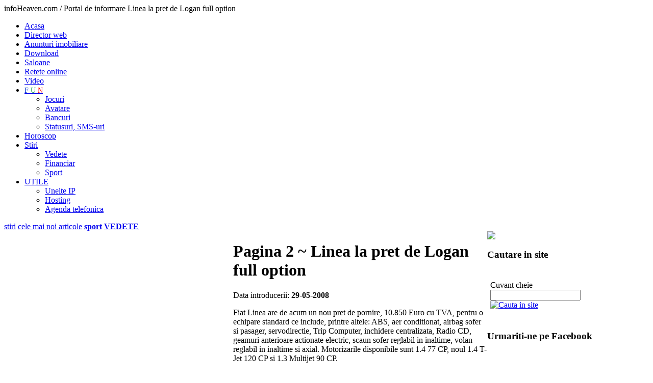

--- FILE ---
content_type: text/html
request_url: http://stiri.info-heaven.ro/ro/Linea-la-pret-de-Logan-full-option-16202/pagina-1
body_size: 5570
content:
<!DOCTYPE html PUBLIC "-//W3C//DTD XHTML 1.0 Transitional//EN" "http://www.w3.org/TR/xhtml1/DTD/xhtml1-transitional.dtd">
<html xmlns="http://www.w3.org/1999/xhtml">
<head>
<meta http-equiv="Content-Type" content="text/html; charset=iso-8859-1" />
<title> Pagina 2 ~  Linea la pret de Logan full option</title>
<meta name="description" content="  Pagina 2 ~  Fiat Linea are de acum un nou pret de pornire, 10.850 Euro cu TVA, pentru o echipare standard ce include, printre altele: ABS, aer conditionat, airbag sofer si pasager, servodirectie, Trip Computer, inchidere centralizata, Radio CD, geamuri anterioare actionate electric, scaun sofer reglabil in inaltime, volan reglabil in inaltime si axial. Motorizarile disponibile sunt 1.4 77 CP, noul 1.4 T-Jet 120 CP si 1.3 Multijet 90 CP. Linea la pret de Logan full option  Pagina 2 ~ " />
<link rel="canonical" href="https://stiri.info-heaven.ro/ro/Linea-la-pret-de-Logan-full-option-16202/pagina-0"/>

<meta name="title" content="Linea la pret de Logan full option" />
<meta name="keywords" content="info heaven, http://www.stiriauto.ro/articol/4085/Linea-la-pret-de-Logan-full-option/, Saloane auto, stiri auto, noutati auto, evenimente auto - moto, evenimente din lumea auto, pro motor, stiri auto, informatii noi auto., Fiat, Linea, are, de, acum, un, nou, pret, de, pornire,, 10.850, Euro, cu, TVA,, pentru, o, echipare, standard, ce, include,, printre, altele:, ABS,, aer, conditionat,, airbag, sofer, si, pasager,, servodirectie,, Trip, Computer,, inchidere, centralizata,, Radio, CD,, geamuri, anterioare, actionate, electric,, scaun, sofer, reglabil, in, inaltime,, volan, reglabil, in, inaltime, si, axial., Motorizarile, disponibile, sunt, 1.4, 77, CP,, noul, 1.4, T-Jet, 120, CP, si, 1.3, Multijet, 90, CP. avatare, horoscop, financiar, download, hosting, unelte ip, magazin online, stiri noi, noutati,statusuri, retete, saloane" />
<link rel="shortcut icon" href="https://www.info-heaven.ro/favicon.ico" type="image/x-icon" />
<meta name="abstract" content="Fiat Linea are de acum un nou pret de pornire, 10.850 Euro cu TVA, pentru o echipare standard ce include, printre altele: ABS, aer conditionat, airbag sofer si pasager, servodirectie, Trip Computer, inchidere centralizata, Radio CD, geamuri anterioare actionate electric, scaun sofer reglabil in inaltime, volan reglabil in inaltime si axial. Motorizarile disponibile sunt 1.4 77 CP, noul 1.4 T-Jet 120 CP si 1.3 Multijet 90 CP."/>
<meta name="author" content="H A S S - Web design, aplicatii online - www.hass.ro" />
<meta http-equiv="reply-to" content="" />
<meta name="distribution" content="global" />
<meta name="rating" content="safe for kids" />
<meta name="revisit-after" content="4 days" />
<meta name="robots" content="ALL,INDEX,FOLLOW" />
<meta http-equiv="Content-Language" content="ro" />
<meta http-equiv="Content-Type" content="text/html; charset=windows-1250" />
<meta name="pics-label" content="Info-Heaven.ro - Paradisul tau informational" />
<!--
Paradisul tau informational - Info-Heaven.ro  Saloane auto, stiri auto, noutati auto, evenimente auto - moto, evenimente din lumea auto, pro motor, stiri auto, informatii noi auto. -->

<link href="https://www.info-heaven.ro/styles/main.css" rel="stylesheet" type="text/css" />
<link href="https://www.info-heaven.ro/styles/mainMnu.css" rel="stylesheet" type="text/css" />
<script language="javascript" type="text/javascript" src="https://www.info-heaven.ro/javascripts/fct.js"></script>


<script language="javascript" type="text/javascript" src="https://www.info-heaven.ro/javascripts/swfobject.js"></script>
<script language="javascript" type="text/javascript" src="https://www.info-heaven.ro/javascripts/jquery-1.3.2.min.js"></script></head>
<body onLoad="MM_preloadImages('images/cauta-over.jpg')">
<div id="SiteContent">
  <div id="SiteHeader">
 <span class="invisible"> infoHeaven.com / Portal de informare Linea la pret de Logan full option </span>
 <div id="MainLnks">
  
<ul>
  <li ><a href="http://www.info-heaven.ro"  title="portal web" >Acasa</a></li>
  <li > <a href="http://director-web.info-heaven.ro"  title="director web" >Director web</a> </li>
  <li ><a href="http://imobiliare.info-heaven.ro"  title="anunturi imobiliare" >Anunturi imobiliare</a> </li>
  <li ><a href="http://download.info-heaven.ro/" title="download">Download</a></li>
  <li ><a href="http://saloane.info-heaven.ro" title="saloane"  >Saloane</a> </li>
  <li  ><a href="http://retete.info-heaven.ro/" title="retete online">Retete online</a></li>
  <li  > <a href="http://video.info-heaven.ro" title="filmulete, videoclipuri" >Video</a></li>
  <li ><a href="http://jocuri.info-heaven.ro" title="FUN" style="font-size:14px;">
  <span style="color:#03C">F</span>
  <span style="color:#093">U</span>
  <span style="color: #F00">N</span>
  </a>
<ul>
      <li><a href="http://jocuri.info-heaven.ro"title="jocuri online">Jocuri</a> </li>
      <li ><a href="http://avatare.info-heaven.ro"title="avatare" >Avatare</a> </li>
      <li><a href="http://bancuri.info-heaven.ro/" title="bancuri">Bancuri</a></li>
      <li><a href="http://statusuri.info-heaven.ro/" title="statusuri, sms-uri, mesaje">Statusuri, SMS-uri</a></li>
    </ul>
  </li>
  <li ><a href="http://horoscop.info-heaven.ro"  title="horoscop">Horoscop</a></li>
  <li class='activ'> <a href="http://stiri.info-heaven.ro"  title="stiri online" >Stiri</a> 
    <ul>
      <li><a href="http://stiri.info-heaven.ro/ro/ctg-14284/VEDETE/pagina-0" title="vedete">Vedete</a></li>
      <li><a href="http://financiar.info-heaven.ro/" title="stiri financiare">Financiar</a></li>
      <li><a href="http://www.sport101.ro" title="stiri din sport" target="_blank">Sport</a></li>
    </ul>
  </li>
  <li ><a href="http://unelte-ip.info-heaven.ro/" title="utile">UTILE</a>
<ul>
      <li><a href="http://unelte-ip.info-heaven.ro/" title="unelte IP">Unelte IP</a></li>
      <li><a href="http://hosting.info-heaven.ro/" title="hosting">Hosting</a></li>
      <li><a href="http://agenda-telefon.info-heaven.ro/" title="agenda telefonica">Agenda telefonica</a></li>
    </ul>
  </li>
</ul>
  </div>
 <div id="CategLinks">
 
 <a href="https://stiri.info-heaven.ro/" title="stiri">stiri</a>
  <a href="https://stiri.info-heaven.ro/ro/articole_noi" title="cele mai noi stiri">cele mai noi articole</a>
   
    <a href="http://stiri.info-heaven.ro/ro/ctg-217/Sport/pagina-0" title="stiri sport"  class="accent"><b>sport</b></a>
    <a href="http://stiri.info-heaven.ro/ro/ctg-14284/VEDETE/pagina-0" title="despre vedete"  class="accent"><b>VEDETE</b></a>  
  </div>
  </div>
  
  <div id="SiteInfoContent">
    
    <table border="0" cellspacing="0" cellpadding="0">
      <tr>
        <td width="160" height="102" align="left" valign="top">
        <div id="siteMnuSt">
        
          <script type="text/javascript">
var gaJsHost = (("https:" == document.location.protocol) ? "https://ssl." : "http://www.");
document.write(unescape("%3Cscript src='" + gaJsHost + "google-analytics.com/ga.js' type='text/javascript'%3E%3C/script%3E"));
</script>
<script type="text/javascript">
var pageTracker = _gat._getTracker("UA-2444129-22");
pageTracker._trackPageview();
</script>
 <p align="center">
<script type="text/javascript"><!--
google_ad_client = "pub-4102879689316200";
/* 160x600, st infoheaven */
google_ad_slot = "8142722449";
google_ad_width = 160;
google_ad_height = 600;
//-->
</script>
<script type="text/javascript"
src="http://pagead2.googlesyndication.com/pagead/show_ads.js">
</script>
</p>

<h4>Categorii stiri</h4>
          		  
		  <a href="http://stiri.info-heaven.ro/ro/ctg-213/Economie/pagina-0" class="categ">Economie</a><a href="http://stiri.info-heaven.ro/ro/ctg-214/Politica/pagina-0" class="categ">Politica</a><a href="http://stiri.info-heaven.ro/ro/ctg-215/Social/pagina-0" class="categ">Social</a><a href="http://stiri.info-heaven.ro/ro/ctg-222/Juridic/pagina-0" class="categ">Juridic</a><a href="http://stiri.info-heaven.ro/ro/ctg-216/Sanatate/pagina-0" class="categ">Sanatate</a><a href="http://stiri.info-heaven.ro/ro/ctg-218/Cultura/pagina-0" class="categ">Cultura</a><a href="http://stiri.info-heaven.ro/ro/ctg-219/Monden/pagina-0" class="categ">Monden</a><a href="http://stiri.info-heaven.ro/ro/ctg-220/Auto/pagina-0" class="categ">Auto</a><a href="http://stiri.info-heaven.ro/ro/ctg-217/Sport/pagina-0" class="categ">Sport</a><a href="http://stiri.info-heaven.ro/ro/ctg-221/IT-C/pagina-0" class="categ">IT&amp;C </a>	
 
      
      
                
          
		 
	          </div>        </td>
        <td width="498" align="left" valign="top">
        <div id="siteMainInfoContent">
          <h1> Pagina 2 ~  Linea la pret de Logan full option</h1>
         
         
          <p>Data introducerii: <b>29-05-2008</b></p>                      <p>Fiat Linea are de acum un nou pret de pornire, 10.850 Euro cu TVA, pentru o echipare standard ce include, printre altele: ABS, aer conditionat, airbag sofer si pasager, servodirectie, Trip Computer, inchidere centralizata, Radio CD, geamuri anterioare actionate electric, scaun sofer reglabil in inaltime, volan reglabil in inaltime si axial. Motorizarile disponibile sunt 1.4 77 CP, noul 1.4 T-Jet 120 CP si 1.3 Multijet 90 CP. </p>
<p>Noul pret este sustinut de o campanie intitulata Zilele Portierelor Deschise, ce include si sesiuni de drive-test, in weekend-ul 31 Mai &ndash; 01 Iunie, in toate concesiunile Fiat din tara si din Bucuresti. </p>          
        
         
         <a href="http://www.stiriauto.ro/articol/4085/Linea-la-pret-de-Logan-full-option/" target="_blank" title="Linea la pret de Logan full option" class="lnk_url">Click aici pentru a citi tot articolul</a>		 
<table width="468" border="0" cellspacing="2" cellpadding="2">
  <tr>
    <td align="center" valign="top"><script type="text/javascript"><!--
google_ad_client = "ca-pub-4102879689316200";
/* Dreptunghi mare info heaven centru - 2013 */
google_ad_slot = "2237759894";
google_ad_width = 336;
google_ad_height = 280;
//-->
</script>
<script type="text/javascript"
src="//pagead2.googlesyndication.com/pagead/show_ads.js">
</script> </td>
  </tr>
</table>
         
         <h2> Pagina 2 ~  Alte articole din acceasi categorie:</h2>
		 <a href="https://stiri.info-heaven.ro/ro/Victoria-F1-din-Germania-aduce-reduceri-la-Ferrari-Store-46369/pagina-1" title="Victoria F1 din Germania aduce reduceri la Ferrari Store" class="lnk_insite">Victoria F1 din Germania aduce reduceri la Ferrari Store</a><a href="https://stiri.info-heaven.ro/ro/Topul-marcilor-auto-la-6-luni-46307/pagina-1" title="Topul marcilor auto la 6 luni" class="lnk_insite">Topul marcilor auto la 6 luni</a><a href="https://stiri.info-heaven.ro/ro/OMV-Petrom-ieftineste-carburantii-46236/pagina-1" title="OMV Petrom ieftineste carburantii" class="lnk_insite">OMV Petrom ieftineste carburantii</a><a href="https://stiri.info-heaven.ro/ro/Dacia-Duster-se-afla-pe-lista-automobilelor--finaliste-la-Car-of-the-Year-2011--46190/pagina-1" title="Dacia Duster se afla pe lista automobilelor  finaliste la Car of the Year 2011 " class="lnk_insite">Dacia Duster se afla pe lista automobilelor  finaliste la Car of the Year 2011 </a><a href="https://stiri.info-heaven.ro/ro/Noul-Audi-A7-Sportback--concurentul-lui-Mercedes-CLS-va-fi-prezentat-pe-26-iulie-46169/pagina-1" title="Noul Audi A7 Sportback, concurentul lui Mercedes CLS va fi prezentat pe 26 iulie" class="lnk_insite">Noul Audi A7 Sportback, concurentul lui Mercedes CLS va fi prezentat pe 26 iulie</a><a href="https://stiri.info-heaven.ro/ro/Dacia-Hamster-ar-putea-sa-treaca-prin-etapa-masinilor-hibride-44930/pagina-1" title="Dacia Hamster ar putea sa treaca prin etapa masinilor hibride" class="lnk_insite">Dacia Hamster ar putea sa treaca prin etapa masinilor hibride</a><a href="https://stiri.info-heaven.ro/ro/Se-scumpesc-carburantii-44928/pagina-1" title="Se scumpesc carburantii" class="lnk_insite">Se scumpesc carburantii</a><a href="https://stiri.info-heaven.ro/ro/Eveniment-special-'Bucharest-Classic-Car-Show'-la-World-Trade-Plaza---Pullman-Hotel-44704/pagina-1" title="Eveniment special 'Bucharest Classic Car Show' la World Trade Plaza - Pullman Hotel" class="lnk_insite">Eveniment special 'Bucharest Classic Car Show' la World Trade Plaza - Pullman Hotel</a><a href="https://stiri.info-heaven.ro/ro/Primul-spot-3D-auto-din-Romania--lansat-de-Mazda-44571/pagina-1" title="Primul spot 3D auto din Romania, lansat de Mazda" class="lnk_insite">Primul spot 3D auto din Romania, lansat de Mazda</a><a href="https://stiri.info-heaven.ro/ro/Cum-va-reparati-masina-daca-vinovatul-nu-are-RCA-41965/pagina-1" title="Cum va reparati masina daca vinovatul nu are RCA" class="lnk_insite">Cum va reparati masina daca vinovatul nu are RCA</a><a href="https://stiri.info-heaven.ro/ro/Nissan-lanseaza-in-Romania-noul-Qashqai-si-Qashqai+2-41925/pagina-1" title="Nissan lanseaza in Romania noul Qashqai si Qashqai+2" class="lnk_insite">Nissan lanseaza in Romania noul Qashqai si Qashqai+2</a><a href="https://stiri.info-heaven.ro/ro/Duster-va-fi-lansat-oficial-in-Romania-pe-18-martie-41329/pagina-1" title="Duster va fi lansat oficial in Romania pe 18 martie" class="lnk_insite">Duster va fi lansat oficial in Romania pe 18 martie</a><a href="https://stiri.info-heaven.ro/ro/Dacia--in-World-Records-Academy-41288/pagina-1" title="Dacia, in World Records Academy" class="lnk_insite">Dacia, in World Records Academy</a><a href="https://stiri.info-heaven.ro/ro/Numar-record-de-rable--la-doar-9-zile-de-program-Rabla-41183/pagina-1" title="Numar record de rable, la doar 9 zile de program Rabla" class="lnk_insite">Numar record de rable, la doar 9 zile de program Rabla</a><a href="https://stiri.info-heaven.ro/ro/Primul-SUV-Dacia--promis-Presedintelui-41066/pagina-1" title="Primul SUV Dacia, promis Presedintelui" class="lnk_insite">Primul SUV Dacia, promis Presedintelui</a><a href="https://stiri.info-heaven.ro/ro/Contrast-de-Romania--101-masini-Ferrari--1-7-milioane-de-Dacii-40969/pagina-1" title="Contrast de Romania: 101 masini Ferrari, 1,7 milioane de Dacii" class="lnk_insite">Contrast de Romania: 101 masini Ferrari, 1,7 milioane de Dacii</a><a href="https://stiri.info-heaven.ro/ro/Adio-Hummer!-Negocierile-cu-Sichuan-Tengzhong-au-esuat-40838/pagina-1" title="Adio Hummer! Negocierile cu Sichuan Tengzhong au esuat" class="lnk_insite">Adio Hummer! Negocierile cu Sichuan Tengzhong au esuat</a><a href="https://stiri.info-heaven.ro/ro/Saab--salvata-de-la-faliment--Spiker-si-GM-au-semnat-documentele-finale-40781/pagina-1" title="Saab, salvata de la faliment: Spiker si GM au semnat documentele finale" class="lnk_insite">Saab, salvata de la faliment: Spiker si GM au semnat documentele finale</a><a href="https://stiri.info-heaven.ro/ro/Honda-profita-si-depaseste-Toyota-la-cota-de-piata-40746/pagina-1" title="Honda profita si depaseste Toyota la cota de piata" class="lnk_insite">Honda profita si depaseste Toyota la cota de piata</a><a href="https://stiri.info-heaven.ro/ro/Cat-castiga-directorul-general-al-General-Motors--40625/pagina-1" title="Cat castiga directorul general al General Motors?" class="lnk_insite">Cat castiga directorul general al General Motors?</a><table width="100%" border="0" align="center" cellpadding="0" cellspacing="0" class="paginatie">
			 <tr>
			 <td height="45"><div align="left" style="padding:5px;" class="pg_cur">Pagina 2</div></td>
			 <td height="45"><div align="right" style="padding:5px; " class="pagini"> <a href="http://stiri.info-heaven.ro/ro/Linea-la-pret-de-Logan-full-option-16202/pagina-0" >1</a><span class="activepag">2</span><a href="http://stiri.info-heaven.ro/ro/Linea-la-pret-de-Logan-full-option-16202/pagina-2" class="lnkpag">3</a><a href="http://stiri.info-heaven.ro/ro/Linea-la-pret-de-Logan-full-option-16202/pagina-3" class="lnkpag">4</a><a href="http://stiri.info-heaven.ro/ro/Linea-la-pret-de-Logan-full-option-16202/pagina-4" class="lnkpag">5</a><a href='http://stiri.info-heaven.ro/ro/Linea-la-pret-de-Logan-full-option-16202/pagina-5' class='pg_prv_nxt'>paginile urmatoare</a></div></td></tr> </table>          
         
         
         
          
         
        </div>        </td>
        <td width="264" align="left" valign="top">
        <div id="siteDr">
        <img src="https://www.info-heaven.ro/images/banner-stiri.jpg" height="100" />
        <div class="elemInfoDr">
          
          <h3>Cautare in site</h3>
          <table width="100%" border="0" cellspacing="2" cellpadding="4">
          <form name="frmCautare"  >
            <tr>
              <td height="20"><p>Cuvant cheie<br />
                <input type="text" name="q" id="q" class="input_mediu" value="" /> 
                <a href="javascript:cauta('https://stiri.info-heaven.ro/');" onMouseOut="MM_swapImgRestore()" onMouseOver="MM_swapImage('cauta','','https://www.info-heaven.ro/images/cauta-over.jpg',1)" ><img src="https://www.info-heaven.ro/images/cauta-on.jpg" alt="Cauta in site" name="cauta" width="80" height="20" border="0" align="absmiddle" id="cauta" /></a> </p>
                </td>
            </tr>
            </form>
          </table>
        </div>
		
<div class="elemInfoDr">
 <h3>Urmariti-ne pe Facebook</h3>

 <iframe src="//www.facebook.com/plugins/likebox.php?href=https%3A%2F%2Fwww.facebook.com%2FPortalwebInfoHeaven&amp;width=240&amp;height=280&amp;colorscheme=light&amp;show_faces=true&amp;header=false&amp;stream=false&amp;show_border=false&amp;appId=579082418786525" scrolling="no" frameborder="0" style="border:none; overflow:hidden; width:240px; height:280px;" allowTransparency="true"></iframe>
</div>
 
        
        

<p align="center">
         
          <script type="text/javascript"><!--
google_ad_client = "pub-4102879689316200";
/* info heaven dr 250x250 */
google_ad_slot = "2818522298";
google_ad_width = 250;
google_ad_height = 250;
//-->
</script>
<script type="text/javascript"
src="http://pagead2.googlesyndication.com/pagead/show_ads.js">
</script></p>
       
        
         
        
        		 
        
          

                  
        
        </div>        </td>
      </tr>
    </table>
    
  </div>
  <div id="SiteFooter">
   

<b>info-Heaven.ro / Portal de informare</b><strong>
    - informatii utile pentru toti | <a href="http://director-web.info-heaven.ro/ro/doc-60782/politica-de-confidentialitate">Politica de confidentialitate</a> | Gazduit la <a href="https://www.zooku.ro/" target="_blank">Zooku</a></strong>


<p><img src="https://www.info-heaven.ro/images/bullet-10.jpg" alt="info-heaven.ro" width="10" height="10" hspace="1" vspace="1" align="left" />  Portal web de informare: director web, stiri, bancuri, horoscop, anunturi imobiliare, jocuri, avatare, video, IP-ul meu, trace route, financiar, stiri sportive, adauga site in director, adauga anunt, filmulete, video, carte de bucate, retete online, saloane, statusuri, sms-uri, mesaje</p>


  </div>
</div>
</body>
</html>


--- FILE ---
content_type: text/html; charset=utf-8
request_url: https://www.google.com/recaptcha/api2/aframe
body_size: 269
content:
<!DOCTYPE HTML><html><head><meta http-equiv="content-type" content="text/html; charset=UTF-8"></head><body><script nonce="59AFcJtAyMXxXzsfJxGu3Q">/** Anti-fraud and anti-abuse applications only. See google.com/recaptcha */ try{var clients={'sodar':'https://pagead2.googlesyndication.com/pagead/sodar?'};window.addEventListener("message",function(a){try{if(a.source===window.parent){var b=JSON.parse(a.data);var c=clients[b['id']];if(c){var d=document.createElement('img');d.src=c+b['params']+'&rc='+(localStorage.getItem("rc::a")?sessionStorage.getItem("rc::b"):"");window.document.body.appendChild(d);sessionStorage.setItem("rc::e",parseInt(sessionStorage.getItem("rc::e")||0)+1);localStorage.setItem("rc::h",'1768972458204');}}}catch(b){}});window.parent.postMessage("_grecaptcha_ready", "*");}catch(b){}</script></body></html>